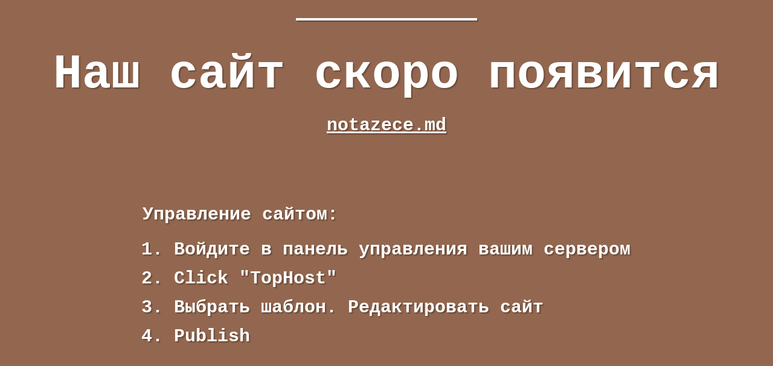

--- FILE ---
content_type: text/html; charset=UTF-8
request_url: https://notazece.md/product/%D0%BF%D0%BE%D0%BB%D0%BA%D0%B0-%D0%B4%D0%BB%D1%8F-%D0%BD%D0%B0%D1%86-%D1%83%D0%B3%D0%BE%D0%BB%D0%BA%D0%B0-%D0%BF%D0%BB%D0%B0%D0%B9/
body_size: 6354
content:
<!DOCTYPE html>
<html>
<head>
	<meta charset="utf-8"/>
	<title>Наш сайт скоро появится</title>
	<meta name="viewport" content="width=device-width, initial-scale=1.0, maximum-scale=1.0, user-scalable=no, shrink-to-fit=no"/>
	<meta name="wb_main" content="wb_element b01ef96ef16f2f7b67ddf1e58d80912ca27da502a3f4c90b7d5ad21a88c5f7cb" />
	<style type="text/css">
		html {
			min-height: 100%;
			display: flex;
			flex-direction: column;
			justify-content: center;
			align-items: center;
		}
		body {
			padding: 0;
			margin: 0;
			border: none;
			font-size: 30px;
			font-weight: bold;
			font-family: Courier New,monospace;
			line-height: 48px;
			color: #FFFFFF;
			text-align: center;
			text-shadow: 2px 2px 2px rgba(0,0,0,0.3);
			background-color: #93674F;
		}
		.wb-content {
			display: flex;
			flex-direction: column;
			justify-content: flex-start;
			align-items: center;
			margin: 0 40px;
		}
		.wb-hr {
			display: block;
			border-top: 4px solid #FFFFFF;
			width: 100%;
			max-width: 300px;
			margin: 30px auto;
			box-shadow: 2px 2px 2px rgba(0,0,0,0.3);
		}
		h1 {
			display: block;
			font-size: 80px;
			font-weight: bold;
			font-family: Courier New,monospace;
			line-height: 80px;
			margin: 20px 0px 20px 0;
			padding: 0;
		}
		div.wb-domain {
			display: block;
			text-decoration: underline;
		}
		.wb-list {
			display: block;
			text-align: left;
			margin: 100px 0;
		}
		.wb-list ol {
			padding: 10px 0;
			margin: 0 0 0 52px;
			list-style-position: outside;
		}
		.wb-powered {
			display: block;
			margin-top: 20px;
			font-size: 23px;
			display: flex;
			flex-direction: row;
			justify-content: center;
			align-items: center;
		}
		.wb-powered img {
			margin-left: 10px;
		}
		.wb-powered a {
			margin-left: 8px;
			color: #FFFFFF;
			text-decoration: underline;
		}
		.wb-powered a:visited,
		.wb-powered a:hover {
			color: #FFFFFF;
			text-decoration: underline;
		}
		.wb_main { display: none; }
		@media (max-width: 991px) {
			body {
				font-size: 24px;
				line-height: 38px;
			}
			h1 {
				font-size: 64px;
				line-height: 64px;
			}
			.wb-hr {
				margin: 24px auto;
			}
			.wb-list {
				margin: 80px 0;
			}
			.wb-list ol {
				margin: 0 0 0 42px;
			}
			.wb-powered {
				font-size: 18px;
			}
		}
		@media (max-width: 767px) {
			body {
				font-size: 15px;
				line-height: 24px;
			}
			h1 {
				font-size: 40px;
				line-height: 40px;
			}
			.wb-hr {
				margin: 15px auto;
			}
			.wb-list {
				margin: 50px 0;
			}
			.wb-list ol {
				margin: 0 0 0 26px;
			}
			.wb-powered {
				font-size: 12px;
			}
		}
	</style>
</head>
<body>
	<div class="wb-content">
		<div class="wb-hr"></div>
		<h1>Наш сайт скоро появится</h1>
		<div class="wb-domain">notazece.md</div>
		<div class="wb-list">
			<div><b>Управление сайтом:</b></div>
			<ol>
							<li>Войдите в панель управления вашим сервером</li>
							<li>Click "TopHost"</li>
							<li>Выбрать шаблон. Редактировать сайт</li>
							<li>Publish</li>
						</ol>
		</div>
		<div class="wb-hr"></div>
		<div class="wb-powered">Powered by <img src="[data-uri]" alt="TopHost"/></div>
	</div>
</body>
</html>
